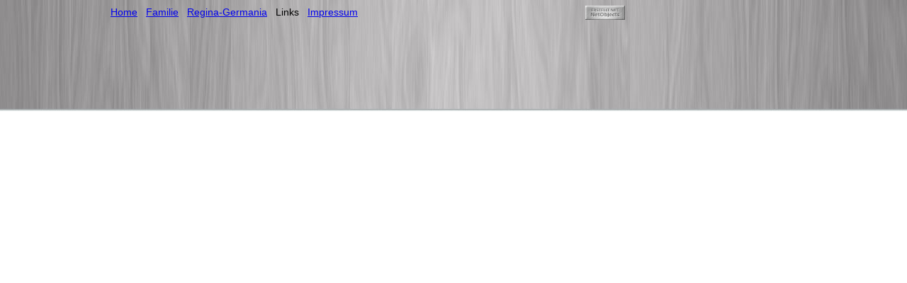

--- FILE ---
content_type: text/html
request_url: http://dieherrmaenner.de/Links/footer_links.html
body_size: 785
content:

<!DOCTYPE HTML PUBLIC "-//W3C//DTD HTML 4.01 Transitional//EN">
<html>
<head>
<title>Links</title>
<meta http-equiv="Content-Type" content="text/html; charset=ISO-8859-1">
<meta name="Generator" content="NetObjects Fusion 12 (http://NetObjects.com)">
<meta name="Author" content="Uwe Herrmann">
<base target="_parent">
<script type="text/javascript" src="../rollover.js">
</script>
<link rel="stylesheet" type="text/css" href="../fusion.css">
<link rel="stylesheet" type="text/css" href="../style.css">
<link rel="stylesheet" type="text/css" href="../site.css">
</head>
<body style="margin: 2px 0px 0px 2px;">
  <table cellpadding="0" cellspacing="0" border="0" width="880">
    <tr valign="top" align="left">
      <td>
        <table border="0" cellspacing="0" cellpadding="0">
          <tr valign="top" align="left">
            <td width="154" height="7"><img src="../clearpixel.gif" width="154" height="1" border="0" alt=""></td>
            <td></td>
          </tr>
          <tr valign="top" align="left">
            <td></td>
            <td width="658" class="TextNavBar" style="text-align: left;"><a class="nof-navPositioning" href="../index.html">Home</a>&nbsp;&nbsp; <a class="nof-navPositioning" href="../Familie/familie.html">Familie</a>&nbsp;&nbsp; <a class="nof-navPositioning" href="../Regina-Germania/regina-germania.html">Regina-Germania</a>&nbsp;&nbsp; Links&nbsp;&nbsp; <a class="nof-navPositioning" href="../Impressum/impressum.html">Impressum</a>&nbsp; </td>
          </tr>
        </table>
      </td>
      <td>
        <table border="0" cellspacing="0" cellpadding="0" width="68">
          <tr valign="top" align="left">
            <td width="12" height="6"><img src="../clearpixel.gif" width="12" height="1" border="0" alt=""></td>
            <td></td>
          </tr>
          <tr valign="top" align="left">
            <td height="20"></td>
            <td width="56"><img id="Bild5" height="20" width="56" src="../Website_Design_NetObjects_Fusion.gif" border="0" alt="website design software" title="website design software"></td>
          </tr>
        </table>
      </td>
    </tr>
  </table>
</body>
</html>
 